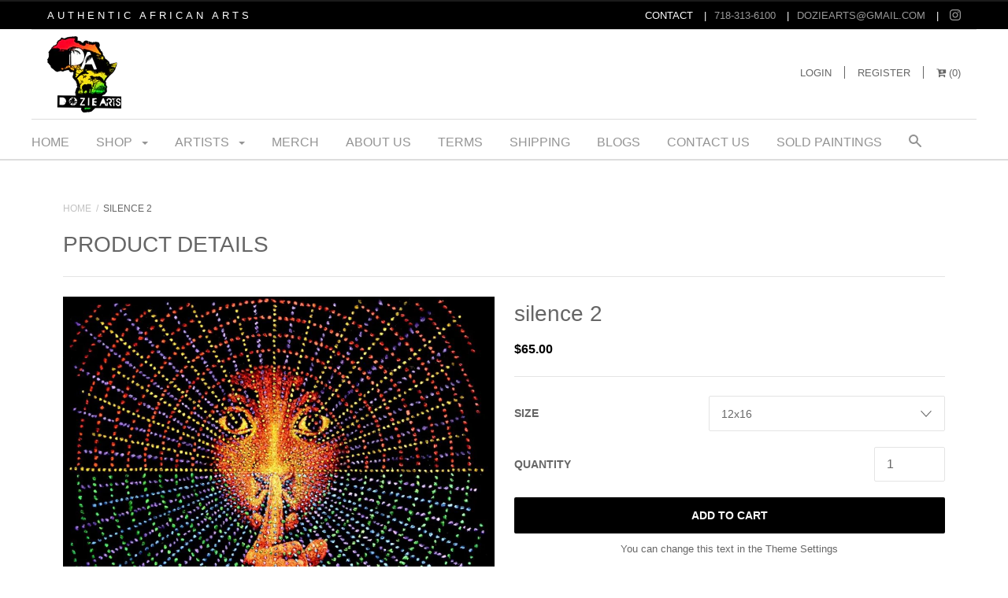

--- FILE ---
content_type: text/css
request_url: https://doziearts.com/cdn/shop/t/2/assets/custom-style.css?v=178500956655105462771502096403
body_size: -234
content:
.menu__links--nested.list--unstyled{background:#000;color:#fff}.menu__links--nested .menu__item:hover{color:#ccc!important;background:#000!important}.top_latter{letter-spacing:4px}.slideshow__arrows{top:45%}.header__push{margin-top:2.125rem}.header_new1{border-top:1px solid #dddddd;padding:.5rem 1.25rem}.header_new2{border-top:1px solid #dddddd;padding:0}.slideshow__prev{float:left!important;top:45%;background:#fffc none repeat scroll 0 0;position:absolute;left:0}.slideshow__arrow svg{margin-top:25%;height:2.125rem;width:3.125rem}.slideshow__next{float:right!important;top:45%;background:#fffc none repeat scroll 0 0;position:absolute;right:0}.slide_new{background:transparent;padding:1em}.header__wrapper{border-bottom:2px solid #dddddd;padding:0rem 0 .5rem}.menu--desktop{font-size:1rem}.top-bar{font-weight:400}.menu__item{font-weight:400!important}.header__actions{font-weight:400}.index-module__title,.comments__section-title,.shipping-estimator__title,.related-products__title{font-size:1.2rem}.index-module__title{border-bottom:1px solid #dddddd}.header__wrapper--right .menu--desktop{float:left;margin-top:1em;text-align:center}#shopify-section-header{border-top:2px solid #1B1B1B}.header__actions{display:block;font-size:.8rem;font-weight:400;padding-right:1.25rem;position:absolute;right:0;text-transform:uppercase;top:3.5em}.index-module__title,.related-products__title{text-transform:uppercase}.slideshow__subheading>span{color:#000}#shopify-section-featured-content{background-image:url(/cdn/shop/t/2/assets/middle.jpg?3322222466494113998)}#shopify-section-footer{background-color:#000}.header--absolute .header__wrapper{background:none repeat scroll 0 0 #fffc!important}.index-module__section-newsletter input[type=email]{background:none repeat scroll 0 0 #d9d5cc;color:#6a451b}.menu--desktop .menu__link{padding-top:15px}@media screen and (max-width: 480px){.header__logo{margin:0;text-align:left;width:75%}}
/*# sourceMappingURL=/cdn/shop/t/2/assets/custom-style.css.map?v=178500956655105462771502096403 */


--- FILE ---
content_type: text/javascript
request_url: https://doziearts.com/cdn/shop/t/2/assets/script.js?v=180531111383161715871493920858
body_size: 4807
content:
(function($2){"use strict";var pluginName="product",namespace="plugin_"+pluginName;function Plugin(element,options){this.element=$2(element),this.enableHistoryState=options.enableHistoryState,this.hasColorSwatch=options.hasColorSwatch,this.product=options.product,this.selectedVariantId=options.selectedVariantId,this.ajaxAddToCart=options.ajaxAddToCart,this._init()}Plugin.prototype._init=function(){if(this.ajaxAddToCart&&(this.element.find('[data-action="add-to-cart"]').on("click",$2.proxy(this.addToCart,this)),this.element.find('[data-action="close-form-status"]').on("click",function(e){$2(e.currentTarget).closest(".product__form-status").slideUp(),e.preventDefault()})),this.product.variants.length>1){var optionSelectors=new Shopify.OptionSelectors("product-select-"+this.product.id,{product:this.product,onVariantSelected:$2.proxy(this.onVariantSelected,this),enableHistoryState:this.enableHistoryState});optionSelectors.selectVariant(this.selectedVariantId);var productForm=this.element.find(".product__form");this.product.options.length===1&&productForm.find("#product-select-"+this.product.id+"-option-0").before('<label for="product-select-'+this.product.id+'-option-0">'+this.product.options[0]+"</label>");var selectorWrappers=productForm.find(".selector-wrapper"),selectorLabels=selectorWrappers.find("label"),selectorSelects=selectorWrappers.find("select");selectorWrappers.addClass("form__control"),selectorLabels.addClass("form__label"),selectorSelects.wrap('<div class="form__select"></div>').before('<svg class="icon icon-arrow-bottom"><use xlink:href="#icon-arrow-bottom"></use></svg>')}else this.onVariantSelected(this.product.variants[0]);this.hasColorSwatch&&this.element.find(".swatch__item").on("click",function(){var optionIndex=$2(this).closest(".swatch").attr("data-option-index"),optionValue=$2(this).find(":radio").val();$2(this).siblings().removeClass("swatch__item--active").end().addClass("swatch__item--active"),$2(this).closest(".product__form").find(".single-option-selector").eq(optionIndex).val(optionValue).trigger("change")});var sizeChart=$2(".product__size-chart");if(sizeChart.length>0){var sizeChartModal=$2(".size-chart-modal");$2('label[for="product-select-'+sizeChart.attr("data-product")+"-option-"+sizeChart.attr("data-option-index")+'"]').append(sizeChart),sizeChart.on("click",function(){sizeChartModal.bPopup({positionStyle:"fixed",closeClass:"modal__close",opacity:.5,transition:"slideDown",transitionClose:"slideDown"})})}},Plugin.prototype.onVariantSelected=function(variant){var productMeta=this.element.find(".product__meta"),productPrices=productMeta.find(".product__prices"),addToCartButton=this.element.find(".product__add-to-cart");if(productMeta.find(".product__price, .product__sale-percent, .label:not(.label--custom)").remove(),variant){if(variant.available?(addToCartButton.removeClass("button--secondary").addClass("button--primary").removeAttr("disabled").text(window.languages.addToCartLabel),variant.compare_at_price>variant.price?(productPrices.append('<span class="product__price product__price--old" data-money-convertible>'+Shopify.formatMoney(variant.compare_at_price,window.shop.moneyFormat)+"</span>"),productPrices.append('<span class="product__price product__price--new" data-money-convertible>'+Shopify.formatMoney(variant.price,window.shop.moneyFormat)+"</span>"),productPrices.append('<span class="product__sale-percent">-'+Math.round((variant.compare_at_price-variant.price)*100/variant.compare_at_price)+"%</span>")):productPrices.append('<span class="product__price" data-money-convertible>'+Shopify.formatMoney(variant.price,window.shop.moneyFormat)+"</span>")):addToCartButton.removeClass("button--primary").addClass("button--secondary").attr("disabled","disabled").text(window.languages.soldOutLabel),this.element.find(".product__inventory-count").text(variant.inventory_quantity),this.hasColorSwatch)for(var i=0,length=variant.options.length;i<length;i++){var valueToCheck=variant.options[i],radioButton=this.element.find('.swatch[data-option-index="'+i+'"] :radio').filter(function(){return $2(this).val()===valueToCheck});radioButton.size()&&radioButton.attr("checked","checked").closest(".swatch__item").addClass("swatch__item--active").siblings().removeClass("swatch__item--active")}}else addToCartButton.removeClass("button--primary").addClass("button--secondary").attr("disabled","disabled").text(window.languages.unavailableLabel),this.element.find(".product__inventory-count").text(0);$2(document).trigger("variant_changed",variant)},Plugin.prototype.addToCart=function(){var productStatus=this.element.find(".product__form-status"),addToCartButton=this.element.find(".product__add-to-cart");return addToCartButton.text(window.languages.addingToCartLabel).attr("disabled","disabled"),$2.ajax({method:"POST",url:"/cart/add.js",data:this.element.find(".product__form").serialize(),dataType:"json",success:function(){productStatus.find(".product__form-message").removeClass("product__form-message--error").addClass("product__form-message--success").text(window.languages.productAddedStatus)},error:function(data){productStatus.find(".product__form-message").addClass("product__form-message--error").removeClass("product__form-message--success").text(data.responseJSON.description)},complete:function(){addToCartButton.text(window.languages.addToCartLabel).removeAttr("disabled"),productStatus.slideDown(),$2.ajax({url:"/cart.js",dataType:"json"}).always(function(cart){$2(document).trigger("cart.updated",cart)})}}),!1},$2.fn[pluginName]=function(options){var method=!1,methodArgs=arguments;return typeof options=="string"&&(method=options),this.each(function(){var plugin=$2.data(this,namespace);!plugin&&!method?$2.data(this,namespace,new Plugin(this,options)):method&&callMethod(plugin,method,Array.prototype.slice.call(methodArgs,1))})}})(jQuery);var router=new RouterRouter;router.route("account/addresses",function(){$('[data-action="open-new-address-modal"]').on("click",function(e){$(".addresses__new").bPopup({positionStyle:"fixed",closeClass:"addresses__close",transition:"slideDown",transitionClose:"slideUp"}),e.preventDefault()}),$('[data-action="open-edit-address-modal"]').on("click",function(e){$('.addresses__edit[data-address="'+$(this).attr("data-address")+'"]').bPopup({positionStyle:"fixed",closeClass:"addresses__close",transition:"slideDown",transitionClose:"slideUp"}),e.preventDefault()})}),router.route("*all",function(){var pageOverlay=$(".page__overlay"),cartItemCount=$(".cart-item-count");$(document).on("cart.updated",function(event,data){cartItemCount.text(data.item_count)}),$(".header__mobile-icon").on("click",function(event){var element=$(this);if(element.attr("data-has-menu")!=="false"){var tab=element.closest(".header__mobile-tab");tab.siblings().removeClass("header__mobile-tab--open").find(".header__mobile-content").slideUp(0),tab.toggleClass("header__mobile-tab--open"),tab.find(".header__mobile-content").slideToggle(150),tab.hasClass("header__mobile-tab--open")?(pageOverlay.addClass("page__overlay--open"),tab.find(".mobile-search__input").focus()):(pageOverlay.removeClass("page__overlay--open"),tab.find(".mobile-search__input").blur()),event.preventDefault()}}),$(".menu__icon-container").on("click",function(event){var menu=$(this).closest(".menu__item");menu.toggleClass("menu__item--open"),menu.hasClass("menu__item--open")?menu.children(".menu__links").slideDown():(menu.find(".menu__links").slideUp(),menu.find(".menu__item--open").removeClass("menu__item--open")),event.preventDefault()}),bouncefix.add("header__mobile-content");var megaNavDropdownImageContainer=$(".mega-nav__image");$(".dropdown-column__list-link[data-image]").on("mouseenter",function(){megaNavDropdownImageContainer.attr("src",$(this).attr("data-image"))}),$("body").on("click",'[data-action="open-quick-shop"]',function(){var productId=$(this).attr("data-product-id");return $('.quick-shop[data-product-id="'+productId+'"]').first().bPopup({positionStyle:"fixed",onOpen:function(){var quickShop=$(this),isInitialized=quickShop.attr("data-initialized");if(isInitialized==="false"){var slider=quickShop.find(".quick-shop__slideshow").slick({fade:!0,adaptiveHeight:!0,lazyLoad:"progressive",arrows:!1,dots:!1}).slick("getSlick");window["initializeQuickShop"+productId](),$(document).on("variant_changed.quick_shop",function(event,variant){if(variant.featured_image){var position=quickShop.find('.quick-shop__slideshow-slide[data-image-id="'+variant.featured_image.id+'"]').index();slider.goTo(position)}}),quickShop.attr("data-initialized","true")}}}),!1}),$("body").on("click",'[data-action="open-mega-search"]',function(){return $(".mega-search").bPopup({positionStyle:"fixed",closeClass:"icon-cross",opacity:.8,position:["auto",200],onOpen:function(){setTimeout(function(){$(".mega-search__input").focus()},0)}}),!1});var autocompleteXhr,megaSearchSuggestions=$(".mega-search__suggestions"),megaSearchSpinner=$(".mega-search__spinner");if($(".mega-search__input").autoComplete({minChars:1,delay:50,source:function(term,done){try{autocompleteXhr.abort()}catch(e){}megaSearchSpinner.show();var searchData={q:term+"*",view:"json",type:"product"};autocompleteXhr=$.ajax({url:"/search",dataType:"json",data:searchData}).then(function(data){megaSearchSpinner.hide(),done(data)})},renderItem:function(data,search){var objectType=data.object_type,node=null;switch(objectType){case"product":node='<div><img class="mega-search__image" src="'+data.image+'"><div class="mega-search__info"><span class="mega-search__item-title">'+data.title+'</span><span class="mega-search__item-subtitle">'+window.languages.autocompleteStartingAt+" <span data-money-convertible>"+Shopify.formatMoney(data.price_min,window.shop.moneyFormat)+"</span></span></div></div>";break;case"article":node='<div><img class="mega-search__image" src="'+data.image+'"><div class="mega-search__info"><span class="mega-search__item-title">'+data.title+'</span><span class="mega-search__item-subtitle">'+data.blog+"</span></div></div>";break;case"page":node='<div><img class="mega-search__image" src="'+data.image+'"><div class="mega-search__info"><span class="mega-search__item-title">'+data.title+'</span><span class="mega-search__item-subtitle">'+window.languages.autocompletePageType+"</span></div></div>";break;case"all_results":node='<div><span class="mega-search__all-results">'+window.languages.autocompleteSeeAll+" ("+data.results_count+")</span></div>";break}return'<li class="mega-search__suggestion autocomplete-suggestion" data-url="'+data.url+'">'+node+"</li>"},onSelect:function(e,term,item){location.href=item.attr("data-url"),e.preventDefault()}}),!Modernizr.touchevents||Modernizr.mq("(min-width: 1025px)")){var loadAlternateProductImages=function(){$(".product-item:not(.related-products__item) .product-item__image[data-alternate-src]").each(function(index,item){var image=$(item),alternateImage=new Image;alternateImage.src=image.attr("data-alternate-src"),alternateImage.className="product-item__image product-item__image--alternate",alternateImage.onload=function(){image.after(alternateImage),image.closest(".product-item__figure").addClass("product-item__figure--alternate-image-loaded")}})};loadAlternateProductImages(),$(document).on("shopify:section:load",function(){loadAlternateProductImages()})}$(document).on("shopify:section:load",function(){window.doPostSectionsInit()})}),router.route("cart",function(){var cartTotal=$(".cart__total-amount");$(".cart__note").on("change",function(){$.post("/cart/update.js",{note:$(this).val()})}),$(".cart-item__quantity").on("change",function(){var element=$(this),lineItem=element.closest(".cart-item"),lineIndex=parseInt(lineItem.attr("data-index"));$.ajax({type:"POST",url:"/cart/change.js",dataType:"json",data:{line:lineIndex,quantity:element.val()},success:function(data){var lineItemLinePrice=data.items[lineIndex-1].line_price,moneyFormat=window.shop.moneyFormat;lineItem.find(".cart-item__line-price").html(Shopify.formatMoney(lineItemLinePrice,moneyFormat)),cartTotal.html(Shopify.formatMoney(data.total_price,moneyFormat)),$(document).trigger("cart.updated",data)}})}),$("body").on("click",'input[name="checkout"]',function(){var termsCheckbox=$("#terms");if(termsCheckbox.length>0&&!termsCheckbox.is(":checked"))return alert(window.languages.cartTerms),!1}),function(){var initShippingEstimator=function(){new Shopify.CountryProvinceSelector("address_country","address_province",{hideElement:"address_province_container"});var shippingEstimator=$(".shipping-estimator"),shippingEstimatorSubmit=shippingEstimator.find(".shipping-estimator__submit"),shippingEstimatorResults=shippingEstimator.find(".shipping-estimator__results"),shippingEstimatorList=shippingEstimatorResults.find(".alert__errors"),cartEstimatedShipping=$(".cart__taxes");$(".shipping-estimator__submit").on("click",function(){return shippingEstimatorSubmit.text(window.languages.shippingEstimatorSubmitting),$.ajax({method:"GET",url:"/cart/shipping_rates.json",data:{shipping_address:{country:shippingEstimator.find("#address_country").val(),province:shippingEstimator.find("#address_province").val(),zip:shippingEstimator.find("#address_zip").val()}},success:function(results){if(shippingEstimatorList.empty(),shippingEstimatorResults.find(".alert").removeClass("alert--error").addClass("alert--success"),results.shipping_rates.length===0?shippingEstimatorResults.find(".alert__title").text(window.languages.shippingEstimatorNoRates):shippingEstimatorResults.find(".alert__title").text(window.languages.shippingEstimatorRates),results.shipping_rates.forEach(function(item){var amount=Shopify.formatMoney(item.price*100,window.shop.moneyFormat);shippingEstimatorList.append("<li>"+item.name+": <span data-money-convertible>"+amount+"</span></li>")}),results.shipping_rates.length>0){var firstPrice=Shopify.formatMoney(results.shipping_rates[0].price*100,window.shop.moneyFormat);cartEstimatedShipping.text(window.languages.cartEstimatedShipping+" "+firstPrice),cartEstimatedShipping.show()}},error:function(results){shippingEstimatorList.empty(),shippingEstimatorResults.find(".alert").removeClass("alert--success").addClass("alert--error"),shippingEstimatorResults.find(".alert__title").text(window.languages.shippingEstimatorError);var response=results.responseJSON,errors=[];for(var key in response)response.hasOwnProperty(key)&&errors.push({key:key,value:response[key][0]});errors.forEach(function(item){shippingEstimatorList.append("<li>"+item.key+": "+item.value+"</li>")})},complete:function(results){shippingEstimatorSubmit.text(window.languages.shippingEstimatorSubmit),shippingEstimatorResults.show()}}),!1})};initShippingEstimator(),$(document).on("shopify:section:load","#shopify-section-cart",function(){initShippingEstimator()})}()}),router.route("collections/*type",function(){if(Shopify.queryParams={},$(".header__push-filter--sort select").val(window.shop.collectionSortBy).on("change",function(){Shopify.queryParams.sort_by=$(this).val(),location.search=$.param(Shopify.queryParams)}),location.search.length)for(var aKeyValue,i=0,aCouples=location.search.substr(1).split("&");i<aCouples.length;i++)aKeyValue=aCouples[i].split("="),aKeyValue.length>1&&(Shopify.queryParams[decodeURIComponent(aKeyValue[0])]=decodeURIComponent(aKeyValue[1]));$(".header__push-filter--tags select").on("change",function(event){window.location.href=$(event.currentTarget).find(":selected").val()});var initInfiniteScrollHelper=function(element){element.infiniteScrollHelper({loadingClassTarget:".collection__loader",loadingClass:"collection__loader--loading",startingPageCount:window.shop.currentPage,hasMore:!0,loadMore:function(page,done){var loadingTarget=$(this.loadingClassTarget);if(!this.hasMore||loadingTarget.length==0){done();return}var targetUrl=$.query.load(loadingTarget.attr("data-next-page"));targetUrl=targetUrl.set("page",page),$.ajax({url:location.protocol+"//"+location.host+location.pathname,data:targetUrl.toString().slice(1)}).then(function(content){done();var productItems=$(content).children();productItems.length===0?($(".collection__list--infinite-scroll").infiniteScrollHelper("destroy"),loadingTarget.remove()):((!Modernizr.touchevents||Modernizr.mq("(min-width: 1025px)"))&&productItems.find(".product-item__image[data-alternate-src]").each(function(index,item){var image=$(item),alternateImage=new Image;alternateImage.src=image.attr("data-alternate-src"),alternateImage.className="product-item__image product-item__image--alternate",alternateImage.onload=function(){image.after(alternateImage),image.closest(".product-item__figure").addClass("product-item__figure--alternate-image-loaded")}}),$(".collection__list").append(productItems))})}})};initInfiniteScrollHelper($(".collection__list--infinite-scroll")),$(document).on("shopify:section:unload",function(event){$(event.target).find(".collection__list--infinite-scroll").infiniteScrollHelper("destroy")}),$(document).on("shopify:section:load",function(event){initInfiniteScrollHelper($(event.target).find(".collection__list--infinite-scroll"))})}),router.route("",function(){var isMobile=Modernizr.mq("(max-width: 48em)"),initSlideshow=function(slideshow){slideshow.find(".slideshow__slides").slick({autoplay:slideshow.attr("data-autoplay")==="true",autoplaySpeed:parseInt(slideshow.attr("data-cycle-speed")),adaptiveHeight:!0,useTransform:!0,dots:!1,fade:slideshow.attr("data-animation-type")==="fade",appendArrows:slideshow,prevArrow:slideshow.find(".slideshow__prev"),nextArrow:slideshow.find(".slideshow__next"),zIndex:1}),slideshow.find(".slideshow__prev, .slideshow__next").on("click",function(e){e.preventDefault()})},slideshows=$(".slideshow");slideshows.each(function(idx,item){initSlideshow($(item))}),$(document).on("shopify:section:unload",".shopify-section__slideshow",function(event){$(event.target).find(".slideshow__slides").slick("unslick")}),$(document).on("shopify:section:load",".shopify-section__slideshow",function(event){initSlideshow($(event.target).find(".slideshow"))}),$(document).on("shopify:block:select",".shopify-section__slideshow",function(event){var currentSlide=$(event.target),slideshow=currentSlide.closest(".slideshow__slides");slideshow.slick("slickGoTo",currentSlide.attr("data-slide-index")),slideshow.slick("slickPause")}),$(document).on("shopify:block:deselect",".shopify-section__slideshow",function(event){$(event.target).closest(".slideshow__slides").slick("slickPlay")});var formatInstagramDate=function(image){var date=new Date(image.created_time*1e3),m=date.getMonth(),d=date.getDate(),y=date.getFullYear(),monthNames=["Jan","Feb","Mar","Apr","May","Jun","Jul","Aug","Sep","Oct","Nov","Dec"];return image.created_time=monthNames[m]+" "+d+", "+y,!0},initInstagramWidget=function(instagramWidget2){var template='<div class="grid__cell 1/2 1/3--handheld-and-up 1/'+instagramWidget2.attr("data-images-per-row")+'--lap-and-up"><div class="instagram__image-wrapper"><a href="{{link}}" target="_blank"><div class="instagram__overlay"><p class="instagram__caption">{{caption}}</p><time class="instagram__date">{{model.created_time}}</time></div><img class="instagram__image" src="{{image}}"/></a></div></div>',feed=new Instafeed({get:"user",userId:"self",accessToken:instagramWidget2.attr("data-access-token"),sortBy:"most-recent",limit:instagramWidget2.attr("data-limit-images"),resolution:resolution,template:template,filter:$.proxy(formatInstagramDate)});feed.run()},resolution=isMobile?"low_resolution":"standard_resolution",instagramWidget=$(".index-module__instagram[data-access-token]");instagramWidget.each(function(idx,item){initInstagramWidget($(item))}),$(document).on("shopify:section:load",".shopify-section__instagram",function(event){var instagramWidget2=$(event.target).find(".index-module__instagram[data-access-token]");instagramWidget2.length>0&&initInstagramWidget(instagramWidget2)})}),router.route("account/login",function(){var switchToRecoverForm=function(){$(".account__login, .account__recover").toggle(),$(".header__push-title").text(window.languages.recoverPassword)};$('[data-action="display-recover-form"]').on("click",function(){return switchToRecoverForm(),!1}),(window.location.hash==="#recover"||window.recoverPassword===!0)&&switchToRecoverForm()});var productRoute=function(){var initProductSlideshow=function(productSlideshow){var productSlideshowImages=productSlideshow.find(".product__slideshow-slide"),isZoomEnabled=productSlideshow.attr("data-zoom-enabled"),zoomMagnification=productSlideshow.attr("data-zoom-magnification");productSlideshow.on("init afterChange",function(event,slick){var currentSlide=$(slick.$slides[slick.currentSlide]);isZoomEnabled==="true"&&!currentSlide.attr("data-slide-initialized")&&!Modernizr.touchevents&&currentSlide.zoom({url:currentSlide.attr("data-image-large-url"),touch:!1,magnify:zoomMagnification,onZoomIn:function(){$(this).prev().addClass("product__slideshow-image--zoomed")},onZoomOut:function(){$(this).prev().removeClass("product__slideshow-image--zoomed")}})}),productSlideshow.slick({useTransform:!0,adaptiveHeight:!0,initialSlide:parseInt(productSlideshow.attr("data-initial-slide")),dots:!0}),$(".product__slideshow-nav-image").on("click",function(e){productSlideshow.slick("slickGoTo",parseInt($(this).attr("data-slide-index"))),e.preventDefault()}),$(document).on("variant_changed.product_slideshow",function(event,variant){if(variant&&variant.featured_image){var itemToFind=productSlideshowImages.filter('[data-image-id="'+variant.featured_image.id+'"]'),index=productSlideshowImages.index(itemToFind);productSlideshow.slick("slickGoTo",index)}})};initProductSlideshow($(".product__slideshow--main")),$(document).on("shopify:section:unload",function(event){var target=$(event.target);target.find(".product__slideshow--main").slick("unslick"),target.find(".product__slideshow-nav-image").off("click"),$(document).off(".product_slideshow")}),$(document).on("shopify:section:load",function(event){initProductSlideshow($(event.target).find(".product__slideshow--main"))});var initProductTabs=function(){$(".product__tab-title").on("click",function(){var element=$(this),tabsContent=element.closest(".product__tabs").find(".product__tabs-content .product__tab-content");element.hasClass("product__tab-title--active")||(element.siblings().removeClass("product__tab-title--active").end().addClass("product__tab-title--active"),tabsContent.filter(".product__tab-content--active").fadeOut(125,function(){tabsContent.removeClass("product__tab-content--active").eq(element.attr("data-tab-index")).addClass("product__tab-content--active").fadeIn(125)}))}),$(".product__tab-selector select").on("change",function(){var element=$(this),tabsContent=element.closest(".product__tabs").find(".product__tabs-content .product__tab-content");tabsContent.filter(".product__tab-content--active").fadeOut(125,function(){tabsContent.removeClass("product__tab-content--active").eq(element.val()).addClass("product__tab-content--active").fadeIn(125)})})};initProductTabs(),$(document).on("shopify:section:load",function(event){initProductTabs()}),$(".related-products").find(".product-item__image[data-alternate-src]").each(function(index,item){var image=$(item),alternateImage=new Image;alternateImage.src=image.attr("data-alternate-src"),alternateImage.className="product-item__image product-item__image--alternate",alternateImage.onload=function(){image.after(alternateImage),image.closest(".product-item__figure").addClass("product-item__figure--alternate-image-loaded")}})};router.route("products/*type",productRoute),router.route("collections/*collection/products/*type",productRoute),router.route("search",function(){});
//# sourceMappingURL=/cdn/shop/t/2/assets/script.js.map?v=180531111383161715871493920858
